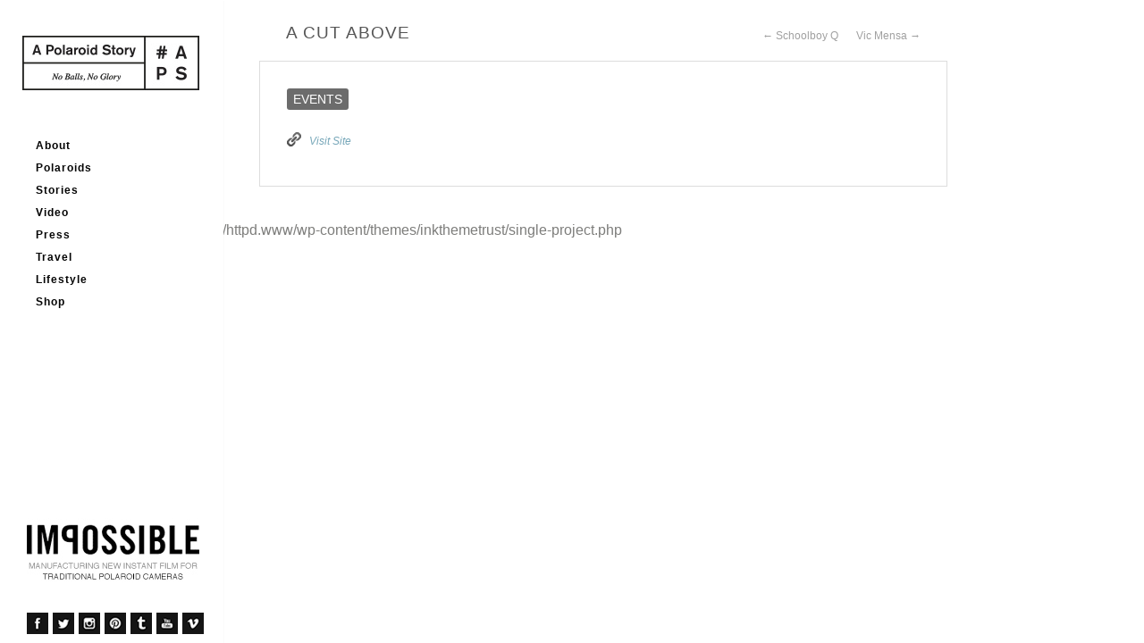

--- FILE ---
content_type: text/javascript
request_url: https://usercontent.one/wp/www.apolaroidstory.com/wp-content/themes/inkthemetrust/js/theme_trust.js?ver=1.0
body_size: 1199
content:
///////////////////////////////		
// Set Variables
///////////////////////////////

var gridContainer = jQuery('.thumbs.masonry');
var colW;
var gridGutter = 0;
var thumbWidth = 300;
var widgetsHidden = false;


///////////////////////////////		
// Mobile Detection
///////////////////////////////

function isMobile(){
    return (
        (navigator.userAgent.match(/Android/i)) ||
		(navigator.userAgent.match(/webOS/i)) ||
		(navigator.userAgent.match(/iPhone/i)) ||
		(navigator.userAgent.match(/iPod/i)) ||
		(navigator.userAgent.match(/iPad/i)) ||
		(navigator.userAgent.match(/BlackBerry/))
    );
}

///////////////////////////////
// Project Filtering 
///////////////////////////////

function projectFilterInit() {
	jQuery('#filterNav a').click(function(){
		var selector = jQuery(this).attr('data-filter');	
		jQuery('#projects .thumbs').isotope({
			filter: selector,			
			hiddenStyle : {
		    	opacity: 0,
		    	scale : 1
			}			
		});
	
		if ( !jQuery(this).hasClass('selected') ) {
			jQuery(this).parents('#filterNav').find('.selected').removeClass('selected');
			jQuery(this).addClass('selected');
		}
	
		return false;
	});	
}


///////////////////////////////
// Project thumbs 
///////////////////////////////

function projectThumbInit() {
	
	if(!isMobile()) {
		jQuery(".project.small a").hover(
			function() {
				jQuery(this).find('.overlay').stop().fadeTo("fast", .4);
				jQuery(this).find('.description').stop().fadeTo("fast", 1);
				jQuery(this).find('img:last').attr('title','');	
			},
			function() {
				jQuery(this).find('.overlay').stop().fadeTo("fast", 0);	
				jQuery(this).find('.description').stop().fadeTo("fast", 0);	
			});	
	}
	
	setColumns();	
	gridContainer.isotope({		
		resizable: false,
		layoutMode: 'fitRows',
		masonry: {
			columnWidth: colW
		}
	});	
	
	jQuery(".project.small").css("visibility", "visible");	
	jQuery("#floatingCirclesG").fadeOut("slow");
}

///////////////////////////////////
// Theme fixed position adjustment
///////////////////////////////////
function sidebarAbsolute(firstRun) {
	var viewH = jQuery(window).height(), screenH = jQuery(document).height(), header = jQuery("#header");
	if ( header.height() > viewH && header.height() < screenH ) {
		if (firstRun) { screenH = screenH + 200; }
		header.css( { "position" : "absolute", "height" : screenH + "px" } );
	} else {
		header.attr("style", "");
	}
}

///////////////////////////////////
// Relocate Elements
///////////////////////////////////

function relocateElements()
{	
	if(jQuery('#container').width() <= 768) {
		jQuery('#sidebar').insertAfter(jQuery('#content'));	
		widgetsHidden = true;
	}
	else if(widgetsHidden) {
		jQuery('#sidebar').insertAfter(jQuery('#mainNav'));
	} 	
}

///////////////////////////////
// Isotope Grid Resize
///////////////////////////////

function setColumns()
{	
	var columns;
	columns = Math.ceil(gridContainer.width()/thumbWidth);	
	colW = Math.floor(gridContainer.width() / columns);
	jQuery('.thumbs.masonry .project.small').each(function(id){
		jQuery(this).css('width',colW-gridGutter+'px');
	});
}

function gridResize() {	
	setColumns();
	gridContainer.isotope({
		resizable: false,
		masonry: {
			columnWidth: colW
		}
	});		
}


///////////////////////////////
// Mobile Nav
///////////////////////////////

function setMobileNav(){
	jQuery('#mainNav .sf-menu').tinyNav({
	  header: 'Navigation',
	  active: 'current-menu-item'
	});	
}

///////////////////////////////
// Initialize Page
///////////////////////////////	

jQuery.noConflict();
jQuery(window).ready(function(){
	jQuery(".videoContainer").fitVids();
});

jQuery(window).load(function(){		
	projectThumbInit();	
	projectFilterInit();
	jQuery(".videoContainer").fitVids();
	//sidebarAbsolute(1);
	relocateElements();
	setMobileNav();
	jQuery("#filterNav").find("a").eq(0).click(); // TODO find a fix without this code
	jQuery(window).on("debouncedresize", function(){
		gridResize();
		sidebarAbsolute();
		relocateElements();
	});		
});